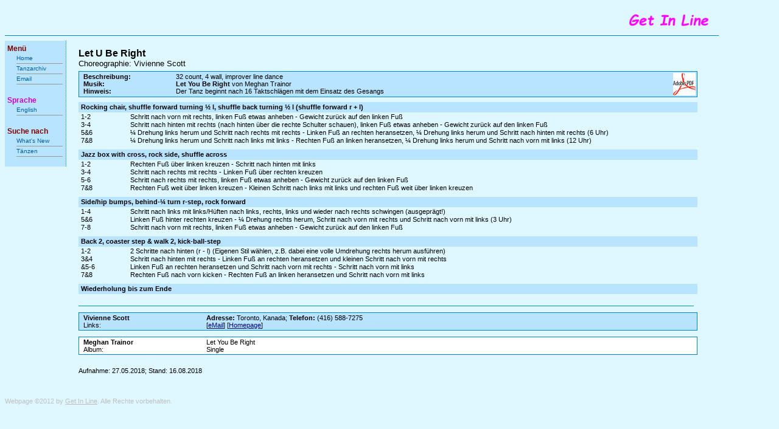

--- FILE ---
content_type: text/html
request_url: http://www.get-in-line.de/dances/Let%20U%20Be%20Right_-_Scott.htm
body_size: 2302
content:
<!DOCTYPE HTML PUBLIC "-//W3C//DTD HTML 4.0 Transitional//EN">
<?xml version="1.0" encoding="iso-8859-1"?><HTML>
<HEAD>
        <TITLE>Let U Be Right</TITLE>
        <LINK href="images-Dateien/main_css.css" type=text/css rel=stylesheet>
        <META http-equiv=content-type content="text/html; charset=ISO-8859-1">
        <META content=TRUE name=MSSmartTagsPreventParsing>
        <META http-equiv=expires content=-1>
        <META http-equiv=pragma content=no-cache>
        <META name=author content="Get In Line">
        <META name=robots content=all>
        <META name=description content="Let U Be Right; 32 count, 4 wall, improver line dance; Vivienne Scott">
        <!-- Freefind Begin No Index -->
        <META name=generator content="Microsoft FrontPage 6.0">
</HEAD>

<DIV class=header>
   <IMG alt="Get In Line Logo" src="images-Dateien/get_line_5.gif" style="float: right" width="155" height="37">
</DIV>

<UL class=myMenu>
  <LI><A>Men&uuml;</A>
  <UL>
    <LI><A href="http://www.get-in-line.de/ld_home.htm">Home</A>
    <LI><a href="http://www.get-in-line.de/ld_tanz.htm">Tanzarchiv</a>
    <LI><A href="mailto:rainer.junck@t-online.de">Email</A></LI></UL><br />
  <LI><B>Sprache</B>
  <UL>
        <LI><a target="other" href="http://www.copperknob.co.uk/stepsheets/let-u-be-right-ID125565.aspx">English</a>
  </LI></UL><br />
  <LI><A>Suche nach</A>
  <UL>
    <LI><a href="http://search.freefind.com/find.html?id=56351730&w=0&p=0">What's New&nbsp;</A>
    <LI><a href="http://www.get-in-line.de/search_d.htm">T&auml;nzen</A>
    </LI></UL><br />
</LI></UL>

<DIV class=content>

     <DIV class=pro_he>
        <IMG alt="Get In Line Logo" src="images-Dateien/get_line_3.gif" style="float: right" width="155" height="37"></DIV><br />

        <DIV class=pro_a>Let U Be Right</DIV><br />
        <DIV class=pro_b>Choreographie: Vivienne Scott</DIV><br />
        <DIV class=pro_c>
        <DIV class=pro_t><A href="http://www.get-in-line.de/dances_pdf/Let U Be Right_-_Scott.pdf" target=_blank><IMG src="http://www.get-in-line.de/images/PDF.jpg" style="float: right" width=37 border=0 height=37></A></DIV>
                <DIV class=pro_d>Beschreibung: </DIV><DIV class=pro_e>32 count, 4 wall, improver line dance</DIV><br />
<!-- Freefind End No Index -->
                <DIV class=pro_d>Musik: </DIV><DIV class=pro_e><b>Let You Be Right </b>von Meghan Trainor</DIV><br />

<!-- Freefind Begin No Index -->
                <DIV class=pro_d>Hinweis: </DIV><DIV class=pro_e>Der Tanz beginnt nach 16 Taktschl&auml;gen mit dem Einsatz des Gesangs</DIV>
     </DIV>

<DIV class=pro_o>Rocking chair, shuffle forward turning &#189; l, shuffle back turning &#189; l (shuffle forward r + l)</DIV><br />
         <DIV class=pro_l>1-2</DIV><DIV class=pro_s>Schritt nach vorn mit rechts, linken Fu&szlig; etwas anheben - Gewicht zur&uuml;ck auf den linken Fu&szlig;</DIV><br />
         <DIV class=pro_l>3-4</DIV><DIV class=pro_s>Schritt nach hinten mit rechts (nach hinten &uuml;ber die rechte Schulter schauen), linken Fu&szlig; etwas anheben - Gewicht zur&uuml;ck auf den linken Fu&szlig;</DIV><br />
         <DIV class=pro_l>5&amp;6</DIV><DIV class=pro_s>&frac14; Drehung links herum und Schritt nach rechts mit rechts - Linken Fu&szlig; an rechten heransetzen, &frac14; Drehung links herum und Schritt nach hinten mit rechts (6 Uhr)</DIV><br />
         <DIV class=pro_l>7&amp;8</DIV><DIV class=pro_s>&frac14; Drehung links herum und Schritt nach links mit links - Rechten Fu&szlig; an linken heransetzen, &frac14; Drehung links herum und Schritt nach vorn mit links (12 Uhr)</DIV><br />

<DIV class=pro_o>Jazz box with cross, rock side, shuffle across</DIV><br />
         <DIV class=pro_l>1-2</DIV><DIV class=pro_s>Rechten Fu&szlig; &uuml;ber linken kreuzen - Schritt nach hinten mit links</DIV><br />
         <DIV class=pro_l>3-4</DIV><DIV class=pro_s>Schritt nach rechts mit rechts - Linken Fu&szlig; &uuml;ber rechten kreuzen</DIV><br />
         <DIV class=pro_l>5-6</DIV><DIV class=pro_s>Schritt nach rechts mit rechts, linken Fu&szlig; etwas anheben - Gewicht zur&uuml;ck auf den linken Fu&szlig;</DIV><br />
         <DIV class=pro_l>7&amp;8</DIV><DIV class=pro_s>Rechten Fu&szlig; weit &uuml;ber linken kreuzen - Kleinen Schritt nach links mit links und rechten Fu&szlig; weit &uuml;ber linken kreuzen</DIV><br />

<DIV class=pro_o>Side/hip bumps, behind-&#188; turn r-step, rock forward</DIV><br />
         <DIV class=pro_l>1-4</DIV><DIV class=pro_s>Schritt nach links mit links/H&uuml;ften nach links, rechts, links und wieder nach rechts schwingen (ausgepr&auml;gt!)</DIV><br />
         <DIV class=pro_l>5&amp;6</DIV><DIV class=pro_s>Linken Fu&szlig; hinter rechten kreuzen - &frac14; Drehung rechts herum, Schritt nach vorn mit rechts und Schritt nach vorn mit links (3 Uhr)</DIV><br />
         <DIV class=pro_l>7-8</DIV><DIV class=pro_s>Schritt nach vorn mit rechts, linken Fu&szlig; etwas anheben - Gewicht zur&uuml;ck auf den linken Fu&szlig;</DIV><br />

<DIV class=pro_o>Back 2, coaster step &amp;  walk 2, kick-ball-step</DIV><br />
         <DIV class=pro_l>1-2</DIV><DIV class=pro_s>2 Schritte nach hinten (r - l) (Eigenen Stil w&auml;hlen, z.B. dabei eine volle Umdrehung rechts herum ausf&uuml;hren)</DIV><br />
         <DIV class=pro_l>3&amp;4</DIV><DIV class=pro_s>Schritt nach hinten mit rechts - Linken Fu&szlig; an rechten heransetzen und kleinen Schritt nach vorn mit rechts</DIV><br />
         <DIV class=pro_l>&5-6</DIV><DIV class=pro_s>Linken Fu&szlig; an rechten heransetzen und Schritt nach vorn mit rechts - Schritt nach vorn mit links</DIV><br />
         <DIV class=pro_l>7&amp;8</DIV><DIV class=pro_s>Rechten Fu&szlig; nach vorn kicken - Rechten Fu&szlig; an linken heransetzen und Schritt nach vorn mit links</DIV><br />

<DIV class=pro_o>Wiederholung bis zum Ende</DIV><br />


    <DIV class=hide>
    <br />
        <DIV class=pro_f>&nbsp;</DIV><br />
<!--    <DIV class=pro_a>Der/die Choreograph*in</DIV><br /> -->
        <DIV class=pro_c1>
            <DIV class=pro_d1><b>Vivienne Scott</b></DIV>
            <DIV class=pro_e1><b>Adresse: </b>Toronto, Kanada; <b>Telefon: </b>(416) 588-7275</DIV><br />
            <DIV class=pro_d2>Links:</DIV>
            <DIV class=pro_e1>[<a href="mailto:linedanceviv@hotmail.com">eMail</a>] [<a target="other" href="http://www.viviennescott.net/">Homepage</a>]</DIV>
        </DIV>

<!--    <DIV class=pro_a>Die Musik</DIV><br /> -->
        <DIV class=pro_c2>
            <DIV class=pro_d1><b>Meghan Trainor</b></DIV>
            <DIV class=pro_e1>Let You Be Right</DIV><br />
            <DIV class=pro_d2>Album:</DIV>
            <DIV class=pro_e1>Single</DIV><br />
        </DIV>

        <DIV class=pc>Aufnahme: 27.05.2018; Stand: 16.08.2018</DIV>
    </DIV>

    <DIV class=pb>Aufnahme: 27.05.2018; Stand: 16.08.2018. Druck-Layout &copy;2012 by Get In Line (www.get-in-line.de). Alle Rechte vorbehalten.</DIV>
</DIV>
<DIV class=copyright>Webpage &copy;2012 by <A href="mailto:rainer.junck@t-online.de">Get In Line</A>. Alle Rechte vorbehalten.</DIV><br />